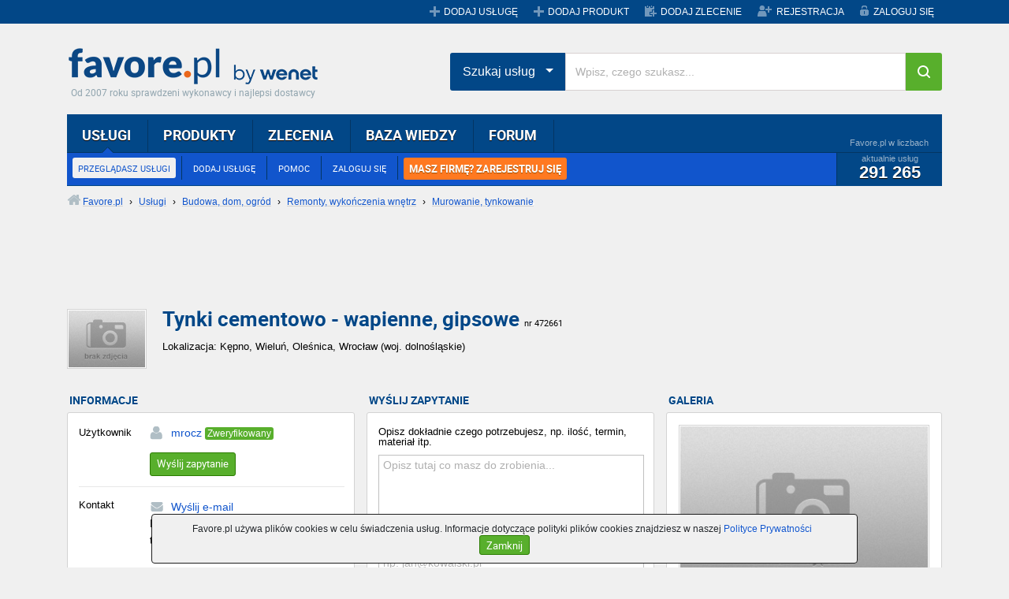

--- FILE ---
content_type: text/html;charset=UTF-8
request_url: https://www.favore.pl/472661_tynki-cementowo-wapienne-gipsowe-kepno-wielun-olesnica-wroclaw-dolnoslaskie.html
body_size: 9017
content:
<!doctype html>
<html lang="pl">
    <head>
        <meta charset="utf-8">
        <meta name="viewport" content="width=device-width, initial-scale=1">
        <title>Tynki cementowo - wapienne, gipsowe, KĘPNO, WIELUŃ, OLEŚNICA, WROCŁAW, dolnośląskie - Favore.pl</title>
        <meta name="description" content="Witam! Mam do zaoferowanie wykonanie tynków cementowo-wapiennych, gipsowych. Zainteresowanych proszę o kontakt 792770054"/>
        <meta name="keywords" content="Budowa, dom, ogród, Murowanie, tynkowanie, Remonty, wykończenia wnętrz"/>
        <meta name="robots" content="index,follow"/>
        <meta property="og:title" content="Tynki cementowo - wapienne, gipsowe, KĘPNO, WIELUŃ, OLEŚNICA, WROCŁAW, dolnośląskie"/>
        <meta property="og:description" content="Witam! Mam do zaoferowanie wykonanie tynków cementowo-wapiennych, gipsowych. Zainteresowanych proszę o kontakt 792770054"/>
        <meta property="og:image" content="http://www.favore.pl/gfx/logo_favorepl.png"/>
        <meta name="geo.region" content="dolnośląskie, Polska"/>
        <meta name="geo.placename" content="KĘPNO, WIELUŃ, OLEŚNICA, WROCŁAW"/><link rel="canonical" href="https://www.favore.pl/472661_tynki-cementowo-wapienne-gipsowe-kepno-wielun-olesnica-wroclaw-dolnoslaskie.html"/>
        <link rel="stylesheet" href="/rwd/assets/css/vendor.min.css">
        <link rel="stylesheet" href="/rwd/assets/dyncss2.css">
        <link rel="stylesheet" href="/rwd/assets/css/styles.min.css">                
        <link rel="icon" href="//www.favore.pl/images/favicon.ico">
        <link rel="shortcut icon" href="//www.favore.pl/images/favicon.ico">
        <script src="/rwd/assets/dynjs2.js"></script>        
        <meta name="google-site-verification" content="Du1iWiiY-kzL95R1SPEPW6pgexAqEn0BQmn-6EQGhgE" />
<!-- Facebook Pixel Code -->
<script>
  !function(f,b,e,v,n,t,s)
  {if(f.fbq)return;n=f.fbq=function(){n.callMethod?
  n.callMethod.apply(n,arguments):n.queue.push(arguments)};
  if(!f._fbq)f._fbq=n;n.push=n;n.loaded=!0;n.version='2.0';
  n.queue=[];t=b.createElement(e);t.async=!0;
  t.src=v;s=b.getElementsByTagName(e)[0];
  s.parentNode.insertBefore(t,s)}(window, document,'script',
  'https://connect.facebook.net/en_US/fbevents.js');
  fbq('init', '450659329415371');
  fbq('track', 'PageView');
</script>
<noscript><img height="1" width="1" style="display:none"
  src="https://www.facebook.com/tr?id=450659329415371&ev=PageView&noscript=1"
/></noscript>
<!-- End Facebook Pixel Code -->
<!-- Global site tag (gtag.js) - Google Analytics -->
<script async src="https://www.googletagmanager.com/gtag/js?id=G-296FF7L30X"></script>
<script>
  window.dataLayer = window.dataLayer || [];
  function gtag(){dataLayer.push(arguments);}
  gtag('js', new Date());
  gtag('config', 'G-296FF7L30X');
</script>
<style type="text/css">
                                   .ad_slot_example {
                                       padding: 0!important;
                                       display: inline-block;
                                       max-width: 970px;
                                       width: 100%;
                                       min-width: 200px;
                                   }                                  
                                   
                                   .ad_slot_example_15 {
                                       height: 15px;
                                   }
                                   
                                   .ad_slot_example_90 {
                                        height: 200px;
                                   }

                                    @media (min-width:500px) {
                                        .ad_slot_example_90 {
                                            height: 90px;
                                        }
                                    }

                                    @media (min-width:800px) {
                                        .ad_slot_example_90 {
                                            height: 90px;
                                        }
                                    }
        </style>
    </head>

    <body itemscope itemtype="https://schema.org/WebPage" class="bs">
        <header class="mobile-header mobile-header-menu">
    <a class="logo_favore_sm" title="favore.pl" href="//www.favore.pl">favore.pl</a>
    <ul class="m-menu mobile_menu">
        <li>
            <a href="#" class="menu-next">Usługi</a>
            <span class="menu-next"></span>      
            <ul class="submenu" data-cat-parent="0" data-cat-type="service"></ul>
        </li>
        <li>
            <a href="/produkty/">
                Produkty
            </a>
        </li>
        <li>
            <a href="/zlecenia">Zlecenia</a>
            <span class="menu-next"></span>
            <ul class="submenu" data-cat-parent="0" data-cat-type="tender"></ul>       
        </li>
        <li>
            <a href="//przetargi.favore.pl/">
                Przetargi
            </a>
        </li>
        <li>
            <a href="/dodaj-zlecenie">
                Dodaj zlecenie
            </a>
        </li>
        <li>
            <a href="/login/">
                Logowanie 
            </a>
        </li>
        <li>
            <a href="/registration/">
                Rejestracja
            </a>
        </li>
        </ul>
</header>
    <div id="top" class="d-none d-lg-block">
    <div class="container">
        <div class="grupa-wp"></div>
        <ul class="menu">
            <li><a href="/addservice" title="Dodaj nową usługę" class="service">DODAJ USŁUGĘ</a></li>
                <li><a href="/dodaj-produkt" title="Dodaj nowy produkt" class="service">DODAJ PRODUKT</a></li><li><a href="/dodaj-zlecenie" title="Dodaj nowe zlecenie" class="commission">DODAJ ZLECENIE</a></li>
                <li><a href="/registration/" title="Zarejestruj się" class="register">REJESTRACJA</a></li>
            <li><a href="/account/" title="Zaloguj się na swoje konto" class="login">ZALOGUJ SIĘ</a></li>
                </ul>
    </div>
</div><div class="container" itemscope itemtype="http://schema.org/Product">
            <div id="banbill">
                </div>
            <header>
    <div id="header" class="d-none d-lg-block">
        <h4><a class="logo_favore" href="/" title="Favore.pl">Favore.pl</a></h4>
        <span class="site-desc">Od 2007 roku sprawdzeni wykonawcy i najlepsi dostawcy</span>
    </div>    
    <div class="search-position">
        <div id="menu_main" class="d-none d-lg-block">
            <div class="l"></div>
            <div class="r"></div>
            <div class="c">
                <ul class="top" id="main_menu">
                    <li class="selected"><a href="/uslugi/" title="Przeglądaj katalog usług" rel="nofollow">USŁUGI</a>
                        <ul>
                            <li><a href="/uslugi/" title="Przeglądaj katalog usług" class="selected" rel="nofollow">PRZEGLĄDASZ USŁUGI</a></li>
                                <li><a href="/addservice" title="Dodaj swoją usługę do Favore.pl">DODAJ USŁUGĘ</a></li>
                                <li><a href="javascript:void(0);" onclick="favGS(6)">POMOC</a></li>
                                <li><a href="/account/" title="Zaloguj się na swoje konto">ZALOGUJ SIĘ</a></li><li class="last"><a href="/registration/" title="Zarejestruj się" class="orange_menu">MASZ FIRMĘ? ZAREJESTRUJ SIĘ</a></li></ul>
                        <div class="stats">
                            <div class="title">Favore.pl w liczbach</div>
                            <div class="content">
                                aktualnie usług
                                <span class="count">291 265</span>
                            </div>
                        </div>
                    </li>
                    <li><a href="/produkty/" title="Przeglądaj katalog produktów">PRODUKTY</a>
                        <ul>
                            <li><a href="/produkty/" title="Przeglądasz katalog produktów">PRZEGLĄDAJ PRODUKTY</a></li>
                                <li><a href="/dodaj-produkt" title="Dodaj swój produkt do Favore.pl">DODAJ PRODUKT</a></li>
                                <li><a href="javascript:void(0);" onclick="favGS(6)">POMOC</a></li>
                                <li><a href="/account/" title="Zaloguj się na swoje konto">ZALOGUJ SIĘ</a></li><li class="last"><a href="/registration/" title="Zarejestruj się" class="orange_menu">MASZ FIRMĘ? ZAREJESTRUJ SIĘ</a></li></ul>
                        <div class="stats">
                            <div class="title">Favore.pl w liczbach</div>
                            <div class="content">
                                aktualnie produktów
                                <span class="count">8 345</span>
                            </div>
                        </div>
                    </li>
                    <li><a href="/zlecenia" title="Przeglądaj zlecenia dla wykonawców">ZLECENIA</a>
                        <ul>
                            <li><a href="/zlecenia" title="Przeglądaj zlecenia dla wykonawców">PRZEGLĄDAJ ZLECENIA</a></li>
                                <li><a href="/dodaj-zlecenie" title="Zlecasz wykonanie usługi fachowcom z Favore.pl">DODAJ ZLECENIE</a></li>
                                <li><a href="http://przetargi.favore.pl/" title="Przeglądaj bazę przetargów">PRZEGLĄDAJ PRZETARGI</a></li>
                            <li><a href="javascript:void(0);" onclick="favGS(6)">POMOC</a></li>
                                <li><a href="/account/" title="Zaloguj się na swoje konto">ZALOGUJ SIĘ</a></li><li class="last"><a href="/registration/" title="Zarejestruj się" class="orange_menu">MASZ FIRMĘ? ZAREJESTRUJ SIĘ</a></li></ul>
                        <div class="stats">
                            <div class="title">Favore.pl w liczbach</div>
                            <div class="content">
                                aktualnie zleceń
                                <span class="count">860</span>
                            </div>
                        </div>
                    </li>
                    
                    <li><a href="/baza-wiedzy/" title="Przeglądaj bazę wiedzy">BAZA WIEDZY</a>
                        <ul>
                            <li><a href="/baza-wiedzy/" title="Przeglądaj artykuły">ARTYKUŁY</a></li>
                            <li><a href="/baza-wiedzy/dodaj-artykul.html" title="Dodaj nowy artykuł">DODAJ ARTYKUŁ</a></li>
                                <li><a href="javascript:void(0);" onclick="favGS(11)" title="Przeglądaj ulubione artykuły w bazie wiedzy">OBSERWOWANE ARTYKUŁY</a></li>
                            <li><a href="javascript:void(0);" onclick="favGS(12)" title="Zobacz swoje wpisy w bazie wiedzy">MOJE ARTYKUŁY</a></li>
                                <li><a href="/account/" title="Zaloguj się na swoje konto">ZALOGUJ SIĘ</a></li><li class="last"><a href="/registration/" title="Zarejestruj się" class="orange_menu">MASZ FIRMĘ? ZAREJESTRUJ SIĘ</a></li></ul>
                        <div class="stats">
                            <div class="title">Favore.pl w liczbach</div>
                            <div class="content">
                                aktualnie artykułów
                                <span class="count">4 610</span>
                            </div>
                        </div>
                    </li>
                    <li><a href="/forum/" title="Przeglądaj dyskusje na forum">FORUM</a>
                        <ul>
                            <li><a href="/forum/" title="Przeglądaj dyskusje na forum">PRZEGLĄDAJ FORUM</a></li>
                                <li><a href="/forum/nowy-temat,0.html" title="Dodaj nową dyskusję na forum">DODAJ TEMAT</a></li>
                                <li><a href="javascript:void(0);" onclick="favGS(16)" title="Zobacz swoje wpisy na forum">MOJE WYPOWIEDZI</a></li>
                                <li><a href="/account/" title="Zaloguj się na swoje konto">ZALOGUJ SIĘ</a></li><li class="last"><a href="/registration/" title="Zarejestruj się" class="orange_menu">MASZ FIRMĘ? ZAREJESTRUJ SIĘ</a></li></ul>
                        <div class="stats">
                            <div class="title">Favore.pl w liczbach</div>
                            <div class="content">
                                aktualnie tematów
                                <span class="count">5 386</span>
                            </div>
                        </div>
                    </li>                    
                </ul>
            </div>
        </div>
        <div class="search-hp">
            <div class="input-group">
                <div class="input-group-btn search-panel">
                    <button data-toggle="dropdown" class="btn  dropdown-toggle btn-search-drop" type="button">
                        <span id="search_concept">Szukaj usług</span> <span class="caret"></span>
                    </button>
                    <ul role="menu" class="dropdown-menu">
                        <li><a href="#" title="0">Szukaj usług</a></li>
                        <li><a href="#" title="1">Szukaj produktów</a></li>
                        <li><a href="#" title="2">Szukaj zleceń</a></li>
                    </ul>
                </div>
                <input type="hidden" id="search_param" value="all" name="Wpisz, czego szukasz">         
                <input type="text" placeholder="Wpisz, czego szukasz..." id="tops_query" class="form-control">
                <span class="input-group-btn">
                    <button type="button" id="tops_submit_btn" class="btn  btn-hp btn-search"><i class="fa fa-search"></i></button>
                </span>
            </div>
        </div>
    </div>    
</header>

<div id="site_path"><div class="solid"><a href="/" title="Przejdź do strony głównej Favore.pl" class="home"><span>Favore.pl</span></a> › <a href="/category/" title="Zobacz wszystkie kategorie usług"><span>Usługi</span></a> › <a href="/cat10_budowa-dom-ogrod.html" title="Budowa, dom, ogród"><span>Budowa, dom, ogród</span></a> › <a href="/cat1015_remonty-wykonczenia-wnetrz.html" title="Remonty, wykończenia wnętrz"><span>Remonty, wykończenia wnętrz</span></a> › <a href="/cat101519_murowanie-tynkowanie.html" title="Murowanie, tynkowanie"><span>Murowanie, tynkowanie</span></a></div>
</div><!-- google_ad_section_start(weight=ignore) -->

            <div class="favadb" id="placement6"></div>

            <script async src="https://pagead2.googlesyndication.com/pagead/js/adsbygoogle.js"></script>
<!-- Usługa 1 -->
<ins class="adsbygoogle ad_slot_example ad_slot_example_90"
     style="display:inline-block"
     data-ad-client="ca-pub-4822028247639569"
     data-ad-slot="9072191618"></ins>
<script>
     (adsbygoogle = window.adsbygoogle || []).push({});
</script>
                    <!-- google_ad_section_end -->
                    <!-- google_ad_section_start -->
                    <div id="title" class="offer">
                        <div class="offer_wrapper">
                            <div class="offer_img d-none d-md-block">                        
                                <img src="/gfx/noimg_128x96.jpg" alt="Brak zdjęcia" class="img"/>
                                </div>
                            <div class="offer_title">                                
                                <h1 itemprop="name">Tynki cementowo - wapienne, gipsowe <span class="nr">nr 472661</span></h1>
                                <h2 class="location">                                                                        
                                    Lokalizacja: Kępno, Wieluń, Oleśnica, Wrocław (woj. dolnośląskie)<span class="more_sl">                            
<script async src="https://pagead2.googlesyndication.com/pagead/js/adsbygoogle.js"></script>
<!-- Usługa 2 -->
<ins class="adsbygoogle ad_slot_example ad_slot_example_15"
     style="display:inline-block"
     data-ad-client="ca-pub-4822028247639569"
     data-ad-slot="6010914007"></ins>
<script>
     (adsbygoogle = window.adsbygoogle || []).push({});
</script>
                        </span>
                        </h2>
                            </div>
                        </div>
                    </div>

                <!-- google_ad_section_end -->
                <!-- google_ad_section_start(weight=ignore) -->
                <!-- google_ad_section_end -->
                
                    <div class="row flex-md-row-reverse justify-content-end">                                                
                        <div class="col-12 col-md-6 col-lg-4">
                        <div class="offer_gallery ">
    <h5 class="label">GALERIA</h5>
    <div class="inner wrc">
        <div class="inner_gallery">
            <a href="javascript:void(0);" title="Brak zdjęcia" class="photo_l">
                <img src="/gfx/noimg_304x229.jpg" alt="Brak zdjęcia" id="mainphoto" class="img-fluid"/>
            </a>
            </div>
        </div>
</div>
</div>
                    
                <div class="col-md-4 col-md-6 col-lg-4 pr-md-0">
                    <div class="offer_tender_box">
                        <h5 class="label">WYŚLIJ ZAPYTANIE</h5>
                        <div class="inner wrc">
                            <form method="post" class="msete" id="msete_form_new_validation" onsubmit="return sendMSETE();">
                                <div class="exampleTenderMSETE">
                                    <span class="downArrow"></span>
                                    <div class="exampleTitle">Przykładowe zapytanie</div>
                                    <div class="exampleText">
                                        <div class="exampleTextTitle">
                                            Pan Grzegorz chce położyć kafle na schodach...
                                        </div>
                                        Witam,<br><br>
                                        zlecę wyrównanie i położenie glazury na schodach zewnętrznych.<br>
                                        Powierzchnia schodów do ułożenia ok. 10m2. Termin wykonania: 14 dni.<br>
                                        Proszę o kontakt i wycenę robocizny, materiały są już zakupione.<br><br>
                                        Pozdrawiam<br>
                                        Grzegorz Kowalski
                                    </div>
                                </div>
                                <label style="margin-top: 15px">Opisz dokładnie czego potrzebujesz, np. ilość, termin, materiał itp.</label>
                                <span><textarea id="msete_body" name="body" placeholder="Opisz tutaj co masz do zrobienia..."></textarea></span>
                                <label>Twój e-mail</label>
                                <span><input type="text" id="msete_email" name="email" placeholder="np. jan@kowalski.pl"></span>
                                <table>
                                    <tbody>
                                        <tr>
                                            <td>
                                                <label>Twój kod pocztowy</label>
                                                <span class="input-container"><input type="text" id="msete_postcode" name="zip" class="postcode" placeholder="np. 12-345" pattern="^[0-9]{2}-[0-9]{3}$" maxlength="6"></span>
                                            </td>
                                            <td >
                                                <label>Twój telefon (opcjonalnie)</label>
                                                <span><input type="text" id="msete_phone" name="phone" class="phone" placeholder="np. 123 456 789"></span>
                                            </td>
                                        </tr>
                                    </tbody>
                                </table>
                                <label>Twoje zapytanie przekażemy sprawdzonym firmom, które mogą podjąć się Twojego zlecenia.</label>
                                <div>
                                    <input type="checkbox" id="msete_reg" value="1" name="policyCheckbox">
                                    <label style="display: inline" onclick="$('#msete_reg').click();"><span>Oświadczam, że znam i akceptuję <a href="/regulations" title="Zobacz regulamin Favore.pl" target="_blank"><b>Regulamin Favore.pl</b></a> i&nbsp; <a href="/polityka-prywatnosci" title="Zobacz Politykę Ochrony Prywatności Favore.pl" target="_blank"><b>Politykę Ochrony Prywatności</b></a>. Wyrażam zgodę na przetwarzanie</span></label>&nbsp;<span class="more" id="show_more_info">[rozwiń]</span>
                                </div>
                                <div style="text-align: center; padding-top: 10px">
                                    <input class="button button_s submit_button" type="submit" id="submit-button" value="Wyślij zapytanie">                                    
                                </div>
                                <div class="tenderRegAcceptMoreInfo">
                                    <span class="info">
                                        <span class="line2" id="more_info">
                                            udostępnionych przeze mnie danych osobowych w celu korzystania z Serwisu favore.pl oraz w celu realizacji prawnie uzasadnionych celów Współadministratorów danych. Współadministratorami są Favore.pl Sp. z o.o. z siedzibą w Warszawie przy ul. Postępu 14, We Net Group S.A. z siedzibą w Warszawie przy ul. Postępu 14 oraz We Net Sp. z o.o. z siedzibą w Warszawie przy ul. Postępu 14. 
                                            Oświadczam, że są mi znane cele przetwarzania danych osobowych oraz moje uprawnienia.
                                            <span class="less" id="less_more_info">[zwiń]</span>
                                            <br><br>
                                        </span>
                                    </span>
                                </div>
                                <input type="hidden" name="src" value="http://www.favore.pl/472661"/>
                                <input type="hidden" name="vid" value="SID_472661"/>
                            </form>
                        </div>                        
                    </div>
                            </div>
                <div class="col-12 pr-lg-0 d-none d-lg-flex col-lg-4">
                    <div class="offer_info offer_info_normal">
    <h5 class="label">INFORMACJE</h5>
    <div class="inner wrc">
        <div class="user_c">
            <div class="label">Użytkownik</div>
            <div class="user">
                <a href="/user/mrocz.html" title="Zobacz informacje o użytkowniku mrocz" class="user">mrocz</a> <span class="status rc">Zweryfikowany<span class="info">Favore.pl potwierdza prawdziwość danych kontaktowych tego wykonawcy</span></span><br/>
                <a href="/contactmsg.jsp?sid=472661" title="Skontaktuj się z użytkownikiem" rel="nofollow" class="button_s">
                    <span class="l"></span><span class="c">Wyślij zapytanie</span><span class="r"></span>
                </a>
                </div>
        </div>

        <div class="address_c">
            <div class="rowoffer">
                <div class="label2">Kontakt</div>
                <div class="txt" itemprop="availableAtOrFrom" itemtype="https://schema.org/Place" itemscope>
                    <strong><a href="/contactmsg.jsp?sid=472661" title="Skontaktuj się z użytkownikiem" rel="nofollow" class="send">Wyślij e-mail</a></strong><br/><span itemprop="address" itemscope itemtype="http://schema.org/PostalAddress"><span itemprop="postalCode"></span> <span itemprop="addressLocality">KĘPNO</span></span><br/><span>tel: <span class="d-none d-lg-inline" itemprop="telephone">792770054</span><a href="tel:792770054" class="d-inline d-lg-none" itemprop="telephone">792770054</a><br/></span>
                            <a href="javascript:void(0);" onclick="loadServMap(472661)" title="Zobacz dokładną lokalizację na mapie" class="map oiloc">Pokaż na mapie</a><br/>                                        
                    <span class="fav_refer"><strong>Uwaga:</strong> podczas kontaktu zapytaj o rabat dla klientów favore.pl</span></div>
            </div>
        </div>

        <div class="address_c">
            <div class="rowoffer">
                <div class="label2">Strona WWW</div>
                <div class="txt">
                    brak</div>
            </div>
        </div>


        <div class="hours_c">
            <div class="label">Godziny</div>
            <div class="hours hours_d">
                <div class="item">
                    <span class="d">pn-pt:</span>
                    <span class="h">7-20</span>
                </div>
                <div class="item invis">
                    <span class="d">sb:</span>
                    <span class="h">9-18</span>
                </div>
                <div class="item invis">
                    <span class="d">nd:</span>
                    <span class="h">9-18</span>
                </div>
                <span class="more" id="show_more_hours">rozwiń</span></div>
        </div>                             
    </div>
</div>                </div>
                </div>
             <h5 class="label">OPIS USŁUGI</h5>
            <div class="offer_description wrc">
                <script async src="https://pagead2.googlesyndication.com/pagead/js/adsbygoogle.js"></script>
<!-- Usługa 1 -->
<ins class="adsbygoogle ad_slot_example ad_slot_example_90"
     style="display:inline-block"
     data-ad-client="ca-pub-4822028247639569"
     data-ad-slot="9072191618"></ins>
<script>
     (adsbygoogle = window.adsbygoogle || []).push({});
</script>

                    <div id="dscrar"  class="dscr_with_adds" itemprop="description">
                    <!-- google_ad_section_start -->
                    <p>
	Witam!</p>
<p>
	Mam do zaoferowanie wykonanie tynk&oacute;w cementowo-wapiennych, gipsowych.</p>
<p>
	Zainteresowanych proszę o kontakt <strong><a href="/contactmsg.jsp?sid=472661" title="Skontaktuj się z nami - wyślij wiadomość e-mail" rel="nofollow">Wyślij e-mail</a></strong> </p>
<!-- google_ad_section_end -->
                    <br><br>
                    <strong>
                        Zapraszam serdecznie do <span style="color: #EB0A3F; font-size: 11pt">kontaktu poprzez formularz.</span>
                        <br>
                        Oddzwonię lub odpiszę niezwłocznie.
                    </strong>
                </div>
                    <a href="/contactmsg.jsp?sid=472661" title="Skontaktuj się z użytkownikiem" rel="nofollow" class="button_s">
                        <span class="l"></span><span class="c">Wyślij zapytanie przez formularz</span><span class="r"></span>
                    </a>                
                <br><br>
                <br/>
                    <script async src="https://pagead2.googlesyndication.com/pagead/js/adsbygoogle.js"></script>
<!-- Usługa 2 -->
<ins class="adsbygoogle ad_slot_example ad_slot_example_15"
     style="display:inline-block"
     data-ad-client="ca-pub-4822028247639569"
     data-ad-slot="6010914007"></ins>
<script>
     (adsbygoogle = window.adsbygoogle || []).push({});
</script>
                    <h5 class="label mt20">SŁOWA KLUCZOWE</h5>
                <div class="offer_tags">
                    <!-- google_ad_section_start -->
                    <a href="/uslugi/tynki.html" title="Wyszukaj tynki w bazie usług">tynki</a><!-- google_ad_section_end -->
               </div>
                     </div>
                   
                    <div class="offer_info offer_info_normal d-block d-lg-none"> 
                <div class="offer_info offer_info_normal">
    <h5 class="label">INFORMACJE</h5>
    <div class="inner wrc">
        <div class="user_c">
            <div class="label">Użytkownik</div>
            <div class="user">
                <a href="/user/mrocz.html" title="Zobacz informacje o użytkowniku mrocz" class="user">mrocz</a> <span class="status rc">Zweryfikowany<span class="info">Favore.pl potwierdza prawdziwość danych kontaktowych tego wykonawcy</span></span><br/>
                <a href="/contactmsg.jsp?sid=472661" title="Skontaktuj się z użytkownikiem" rel="nofollow" class="button_s">
                    <span class="l"></span><span class="c">Wyślij zapytanie</span><span class="r"></span>
                </a>
                </div>
        </div>

        <div class="address_c">
            <div class="rowoffer">
                <div class="label2">Kontakt</div>
                <div class="txt" itemprop="availableAtOrFrom" itemtype="https://schema.org/Place" itemscope>
                    <strong><a href="/contactmsg.jsp?sid=472661" title="Skontaktuj się z użytkownikiem" rel="nofollow" class="send">Wyślij e-mail</a></strong><br/><span itemprop="address" itemscope itemtype="http://schema.org/PostalAddress"><span itemprop="postalCode"></span> <span itemprop="addressLocality">KĘPNO</span></span><br/><span>tel: <span class="d-none d-lg-inline" itemprop="telephone">792770054</span><a href="tel:792770054" class="d-inline d-lg-none" itemprop="telephone">792770054</a><br/></span>
                            <a href="javascript:void(0);" onclick="loadServMap(472661)" title="Zobacz dokładną lokalizację na mapie" class="map oiloc">Pokaż na mapie</a><br/>                                        
                    <span class="fav_refer"><strong>Uwaga:</strong> podczas kontaktu zapytaj o rabat dla klientów favore.pl</span></div>
            </div>
        </div>

        <div class="address_c">
            <div class="rowoffer">
                <div class="label2">Strona WWW</div>
                <div class="txt">
                    brak</div>
            </div>
        </div>


        <div class="hours_c">
            <div class="label">Godziny</div>
            <div class="hours hours_m">
                <div class="item">
                    <span class="d">pn-pt:</span>
                    <span class="h">7-20</span>
                </div>
                <div class="item invis">
                    <span class="d">sb:</span>
                    <span class="h">9-18</span>
                </div>
                <div class="item invis">
                    <span class="d">nd:</span>
                    <span class="h">9-18</span>
                </div>
                <span class="more" id="show_more_hours_m">rozwiń</span></div>
        </div>                             
    </div>
</div>                </div>                

            <a name="opinions"></a>
<h5 class="label">OPINIE O UŻYTKOWNIKU mrocz</h5>
<div class="tab_container d-none d-md-block">
    <ul class="tabs">
        <li><a href="/472661_tynki-cementowo-wapienne-gipsowe-kepno-wielun-olesnica-wroclaw-dolnoslaskie.html#opinions" class="selected first">Wszystkie</a></li>
        <li><a href="/472661_tynki-cementowo-wapienne-gipsowe-kepno-wielun-olesnica-wroclaw-dolnoslaskie.html?opntp=1#opinions">Pozytywne</a></li>
        <li><a href="/472661_tynki-cementowo-wapienne-gipsowe-kepno-wielun-olesnica-wroclaw-dolnoslaskie.html?opntp=0#opinions">Neutralne</a></li>
        <li><a href="/472661_tynki-cementowo-wapienne-gipsowe-kepno-wielun-olesnica-wroclaw-dolnoslaskie.html?opntp=-1#opinions">Negatywne</a></li>
            <li><a href="/putopinion.jsp?sid=472661" title="Wystaw opinię temu użytkownikowi" class="green" rel="nofollow">Wystaw opinię</a></li>
            </ul>
    <div class="opinions wrc tabbed">
        <div class="inner">
            <div class="norecords">
                brak opinii - <a href="/putopinion.jsp?sid=472661" title="Wystaw opinię temu użytkownikowi" rel="nofollow">wystaw pierwszą opinię temu użytkownikowi</a></div>
            </div>
        <div style="font-size: 14px; line-height: 16px">
            <span>W trosce o wiarygodność opinii oraz reputację usługodawców rejestrujemy adresy IP komputerów, z których wystawiane są opinie.</span><br/>
            <span>Użytkownik wystawiający opinię proszony jest również o podanie danych kontaktowych, które nie są jednakże weryfikowane.</span>
        </div>
        </div>
</div>
<div class="d-block d-md-none">
    <div class="opinions wrc">
        <div class="inner">
            <div class="norecords">
                brak opinii - <a href="/putopinion.jsp?sid=472661" title="Wystaw opinię temu użytkownikowi" rel="nofollow">wystaw pierwszą opinię temu użytkownikowi</a></div>
            </div>
        <div>
            <a href="/user/mrocz.html#services" title="Zobacz wszystkie opinie użytkownika mrocz" class="more">Zobacz wszystkie</a>
            <br><br>            
            <a href="/putopinion.jsp?sid=472661" class="button_s" title="Wystaw opinię temu użytkownikowi" rel="nofollow"><span class="c">Wystaw opinię</span></a>
        </div>
    </div>
</div>
<!-- google_ad_section_start(weight=ignore) -->                     
            <div>                        
                    <script async src="https://pagead2.googlesyndication.com/pagead/js/adsbygoogle.js"></script>
<!-- Usługa 1 -->
<ins class="adsbygoogle ad_slot_example ad_slot_example_90"
     style="display:inline-block"
     data-ad-client="ca-pub-4822028247639569"
     data-ad-slot="9072191618"></ins>
<script>
     (adsbygoogle = window.adsbygoogle || []).push({});
</script>
</div>

                    <div class="offer_summary wrc" itemprop="aggregateRating" itemscope="" itemtype="https://schema.org/AggregateRating">
                <br/>
                <strong itemprop="itemReviewed">Tynki cementowo - wapienne, gipsowe</strong>
                <span id="voter"><strong>Oceń:</strong> <img src="/gfx/star10.png" alt="Oceń" title="Oceń na 1" class="vstar" id="vstar_1" onclick="vote(472661, 1, 1)"/><img src="/gfx/star10.png" alt="Oceń" title="Oceń na 2" class="vstar" id="vstar_2" onclick="vote(472661, 1, 2)"/><img src="/gfx/star10.png" alt="Oceń" title="Oceń na 3" class="vstar" id="vstar_3" onclick="vote(472661, 1, 3)"/><img src="/gfx/star10.png" alt="Oceń" title="Oceń na 4" class="vstar" id="vstar_4" onclick="vote(472661, 1, 4)"/><img src="/gfx/star00.png" alt="Oceń" title="Oceń na 5" class="vstar" id="vstar_5" onclick="vote(472661, 1, 5)"/><span> - średnia ocen: <span itemprop="ratingValue">4</span> na <span itemprop="bestRating">5</span></span> (liczba ocen: <span itemprop="ratingCount">18</span>)<meta itemprop="worstRating" content="1"/></span><br/>
Poprzednia usługa:
 <a href="/472660_zatrudnie-ciesli-szalunkowych-zbrojarzy-murarzy-krakow-malopolskie.html" title="Zatrudnię cieśli szalunkowych, zbrojarzy, murarzy, Kraków, małopolskie">Zatrudnię cieśli szalunkowych, zbrojarzy, murarzy</a>
 &nbsp; Następna usługa:
 <a href="/472662_pokrycia-pvd-profesjonalna-obsluga-integratora-przemyslu-kolbuszowa-podkarpackie.html" title="Pokrycia PVD - profesjonalna obsługa integratora przemysłu, Kolbuszowa, podkarpackie">Pokrycia PVD  -  profesjonalna obsługa integratora przemysłu</a>
</div>
        <!-- google_ad_section_end -->
                        </div>

        <footer>
    <!-- google_ad_section_start(weight=ignore) -->
    <div class="footer">
        <div class="container">
            <div class="row">
                <div class="col-12 col-sm-6 col-md-3">
                    <ul>
                        <li>FAVORE.PL</li>
                        <li><a href="javascript:void(0);" onclick="favGS(26)" title="Informacje o Favore.pl">O nas</a></li>
                        <li><a href="javascript:void(0);" onclick="favGS(44)" title="Aktualności w Favore.pl">Aktualności</a></li>
                        <li><a href="javascript:void(0);" onclick="favGS(27)" title="Zapoznaj się z naszą polityką prywatności">Polityka Prywatności</a></li>
                        <li><a href="javascript:void(0);" onclick="favGS(17)" title="Zapoznaj się z regulaminem">Regulamin</a></li>
                        <li><a href="javascript:void(0);" onclick="favGS(46)" title="RODO - obowiązek informacyjny">RODO - obowiązek informacyjny</a></li>
                    </ul>                 
                </div>

                <div class="col-12 col-sm-6 col-md-3">
                    <ul>
                        <li>WSPÓŁPRACA</li>                        
                        <li><a href="javascript:void(0);" onclick="favGS(31)" title="Zapisz się do Programu Partnerskiego Favore.pl">Program Partnerski</a></li>                                 
                        <li><a href="javascript:void(0);" onclick="favGS(30)" title="Skontaktuj się z nami">Kontakt</a></li>    
                        <li><a href="https://wenet.pl/oferta/strony-www" rel="nofollow" target="_blank">Strony internetowe dla firm</a></li>
                        <li><a href="https://wenet.pl/oferta/sklepy-internetowe" rel="nofollow" target="_blank">Tworzenie sklepu internetowego</a></li>
                        <li><a href="https://wenet.pl/oferta/pozycjonowanie" rel="nofollow" target="_blank">Pozycjonowanie stron</a></li>
                    </ul>
                </div>
                <div class="col-12 col-sm-6 col-md-3">
                    <ul>
                        <li>STRONY FAVORE.PL</li>
                        <li><a href="/uslugi/" title="Przeglądaj usługi" rel="nofollow">Usługi</a></li>
                        <li><a href="/zlecenia" title="Przeglądaj zlecenia dla wykonawców">Zlecenia</a></li>
                        <li><a href="http://przetargi.favore.pl/" title="Przeglądaj bazę przetargów">Przetargi</a></li>
                    </ul>                    
                </div>
                <div class="col-12 col-sm-6 col-md-3">
                    <ul>
                        <li>TEMATY POMOCY</li>
                        <li><a href="javascript:void(0);" onclick="favGS(22)" title="Dowiedz się, od czego zależy kolejność wyświetlania ogłoszeń">Kolejność ogłoszeń</a></li>
                        <li><a href="javascript:void(0);" onclick="favGS(23)" title="Dowiedz się, jak zdobywać kolejne rangi">Jak zdobywać rangi?</a></li>
                        <li><a href="javascript:void(0);" onclick="favGS(24)" title="Dowiedz się, jak wystawić opinię wykonawcy">Jak wystawić opinię?</a></li>
                        <li><a href="javascript:void(0);" onclick="favGS(25)" title="Zobacz, co oznaczają gwiazdki">Rangi wykonawców</a></li>
                        <li><a href="javascript:void(0);" onclick="favGS(45)" title="Cennik - Funkcje płatne">Cennik</a></li>
                    </ul>
                </div>
            </div>
        </div>
    </div>
    <!-- google_ad_section_end -->
    <!-- google_ad_section_start(weight=ignore) -->
    <div id="footer">
        <div class="container">
            <div class="row">
                <div class="col-md-12">
                    <ul class="menu-footer">
                        <li class="d-none d-lg-inline-block"><a href="javascript:void(0);" onclick="favGS(26)" title="Informacje o Favore.pl">O NAS</a></li>
                        <li class="d-none d-lg-inline-block"><a href="javascript:void(0);" onclick="favGS(30)" title="Skontaktuj się z nami">KONTAKT</a></li>
                        <li class="d-none d-lg-inline-block"><a href="//pp.favore.pl/" title="Zapisz się do Programu Partnerskiego Favore.pl">PROGRAM PARTNERSKI</a></li>
                        <li class="d-none d-lg-inline-block"><a href="javascript:void(0);" onclick="favGS(6)" title="Tematy pomocy, pytania i odpowiedzi">POMOC</a></li>
                        <li class="d-none d-lg-inline-block"><a href="/listing" title="Archiwum zasobów Favore.pl">ARCHIWUM</a></li>
                        <li class="d-none d-lg-inline-block"><a href="/tags" title="Zobacz popularne słowa kluczowe">TAGI</a></li>
                        <li><a href="javascript:void(0);" onclick="favGS(17)" title="Zapoznaj się z regulaminem">KORZYSTANIE Z PORTALU OZNACZA AKCEPTACJĘ <span>REGULAMINU</span></a></li>                                                
                    </ul>
                </div>
            </div>
        </div>
    </div>
    <img src="/count_ctx/101519,kepnowielunolesnicawroclaw,1,160,222c74c0f36cf97901157f8145f1d718.1" class="invis" alt="">
    <!-- google_ad_section_end -->
</footer>
<script src="/rwd/assets/js/uslugi/msete.js"></script>
<script src="/rwd/assets/js/footer.js"></script>

<script src="/rwd/assets/js/app.js"></script><script>

    var _gaq = _gaq || [];
    _gaq.push(['_setAllowAnchor', 'true']);
    _gaq.push(['_setAccount', 'UA-1542306-1']);
    _gaq.push(['_trackPageview']);

    (function() {
        var ga = document.createElement('script');
        ga.type = 'text/javascript';
        ga.async = true;
        ga.src = ('https:' == document.location.protocol ? 'https://ssl' : 'http://www') + '.google-analytics.com/ga.js';
        var s = document.getElementsByTagName('script')[0];
        s.parentNode.insertBefore(ga, s);
    })();

</script>
<!-- ALL VISITORS Remarketing List -->
<script>
    /* <![CDATA[ */
    var google_conversion_id = 1054773602;
    var google_conversion_language = "en";
    var google_conversion_format = "3";
    var google_conversion_color = "ffffff";
    var google_conversion_label = "K0C7CKTUwAIQ4qL69gM";
    var google_conversion_value = 0;
    /* ]]> */
</script>
<script src="https://www.googleadservices.com/pagead/conversion.js">
</script>
<noscript>
<div style="display:inline;">
    <img height="1" width="1" style="border-style:none;" alt="" src="https://www.googleadservices.com/pagead/conversion/1054773602/?label=K0C7CKTUwAIQ4qL69gM&amp;guid=ON&amp;script=0"/>
</div>
</noscript>
<!-- ALL VISITORS 360 Remarketing List -->
<script>
    /* <![CDATA[ */
    var google_conversion_id = 1054773602;
    var google_conversion_language = "en";
    var google_conversion_format = "3";
    var google_conversion_color = "ffffff";
    var google_conversion_label = "7iH6COT0hgMQ4qL69gM";
    var google_conversion_value = 0;
    /* ]]> */
</script>
<script src="https://www.googleadservices.com/pagead/conversion.js"></script>
<noscript>
<div style="display:inline;">
    <img height="1" width="1" style="border-style:none" alt="" src="https://www.googleadservices.com/pagead/conversion/1054773602/?value=0&amp;label=7iH6COT0hgMQ4qL69gM&amp;guid=ON&amp;script=0"/>
</div>
</noscript>

<script type="application/ld+json">
            {
  "@context" : "https://schema.org",
  "@type" : "Product",
  "name" : "Tynki cementowo - wapienne, gipsowe",
  "description" : "Witam! Mam do zaoferowanie wykonanie tynków cementowo-wapiennych, gipsowych. Zainteresowanych proszę o kontakt 792770054",
  "aggregateRating" : {
    "@type" : "AggregateRating",
    "ratingValue" : "4",
    "reviewCount" : "18",
    "bestRating" : "5",
    "worstRating" : "1"
  }
}</script>
    </body>
</html>


--- FILE ---
content_type: text/html; charset=utf-8
request_url: https://www.google.com/recaptcha/api2/aframe
body_size: 266
content:
<!DOCTYPE HTML><html><head><meta http-equiv="content-type" content="text/html; charset=UTF-8"></head><body><script nonce="tCe-BWKuMeUSbVR6cgSpyg">/** Anti-fraud and anti-abuse applications only. See google.com/recaptcha */ try{var clients={'sodar':'https://pagead2.googlesyndication.com/pagead/sodar?'};window.addEventListener("message",function(a){try{if(a.source===window.parent){var b=JSON.parse(a.data);var c=clients[b['id']];if(c){var d=document.createElement('img');d.src=c+b['params']+'&rc='+(localStorage.getItem("rc::a")?sessionStorage.getItem("rc::b"):"");window.document.body.appendChild(d);sessionStorage.setItem("rc::e",parseInt(sessionStorage.getItem("rc::e")||0)+1);localStorage.setItem("rc::h",'1768975935468');}}}catch(b){}});window.parent.postMessage("_grecaptcha_ready", "*");}catch(b){}</script></body></html>